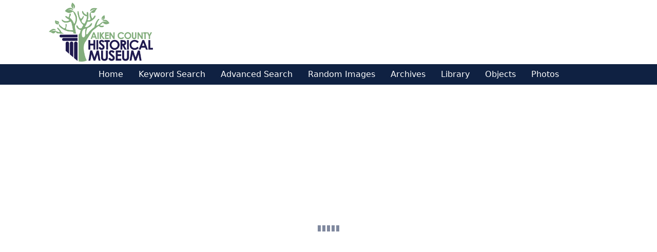

--- FILE ---
content_type: text/html; charset=utf-8
request_url: https://achm.catalogaccess.com/photos/4795
body_size: 3802
content:
<!DOCTYPE html>
<html lang="en">
    <head>
        <meta charset="utf-8" />
        <title>PastPerfect</title>
        <link rel="icon" href="/favicon.svg" sizes="any" type="image/svg+xml">
        <meta name="viewport" content="width=device-width, initial-scale=1.0">
        <link rel="stylesheet" href="/bundles/styles?v=OWd-EPLnAhOn59KWvCmJ1y_hjgYcHHrL31fxWnMEZOQ1" />
        <link rel="stylesheet" href="https://achm.catalogaccess.com/api/appearance/css" />
        <script type="text/javascript">
            var CLIENT_ROUTES = {"Home":"home","Search":"search","AdvancedSearch":"advanced-search","RandomImages":"random-images","Images":"images","Archives":"archives","Library":"library","Objects":"objects","Photos":"photos","Exhibits":"exhibits","People":"people","Containers":"containers","SearchTerms":"search-terms","Sites":"sites","NotFound":"not-found","Authorization":"authorization"};
        </script>
        <meta name="google-site-verification" content="-r8uv8dvwRLUO31n2y0D_EJbSmBaryiZdzeJCHoOmX4" /> 
<link rel="preconnect" href="https://fonts.googleapis.com">
<link rel="preconnect" href="https://fonts.gstatic.com" crossorigin>
<link href="https://fonts.googleapis.com/css2?family=Poppins:ital,wght@0,400;0,700;1,400&display=swap" rel="stylesheet">
<script src="https://kit.fontawesome.com/0ea9288c82.js" crossorigin="anonymous"></script>
    </head>
    <body class="d-flex flex-column min-vh-100">
        
<div class="privacy-container" data-bind="visible: !app.isPrivacyAccepted()" style="display: none" role="region" aria-label="cookie consent banner">
    <p>
        We use cookies on our website to improve your experience. By continuing to enjoy our site, you are agreeing to our use of cookies.
    </p>
    <button class="btn btn-outline-primary agree-btn" data-bind="click: app.acceptCookies">I agree</button>
</div>
        <a class="visually-hidden-focusable skipnav" href="#content-body">Skip to main content</a>
        <header>
            <div class="container"><img alt="Aiken County Historical Museum" src="https://s3.amazonaws.com/ppwebassets/release/34884/a056f734-8476-4382-ae87-33a8c6bde70e.png" style="height:125px; width:229px" /></div>
        </header>
        <div data-bind="css: { 'container': app.isSideNav() }">
            <div data-bind="css: { 'row': app.isSideNav() }">
                <!-- ko with: navigationViewModel -->
                <div id="navigation" data-bind="css: { 'col-sm-12': app.isSideNav(), 'col-lg-2': app.isSideNav() }">
                    <nav class="navbar navbar-expand-lg main-nav" id="main-navigation-menu" role="navigation" aria-label="Main">
    <div class="container-fluid">
        <button class="navbar-toggler ms-auto m-1" type="button" data-bs-toggle="offcanvas" data-bs-target="#main-menu" aria-controls="main-menu-navbar" aria-label="Toggle navigation">
            <span class="navbar-toggler-icon"></span>
        </button>
        <div class="offcanvas offcanvas-end" tabindex="-1" id="main-menu">
            <div class="offcanvas-header">
                <button type="button" class="btn-close" data-bs-dismiss="offcanvas" aria-label="Close"></button>
            </div>
            <div class="offcanvas-body">
                <ul class="navbar-nav justify-content-center flex-grow-1">
                    <li class="nav-item" id="home-link">
                        <a class="nav-link" data-bs-dismiss="offcanvas" href="https://achm.catalogaccess.com/home" data-bind="click: app.router.triggerNavigation,
                            attr: { 'aria-current': app.router.isActiveNavItem('/home')() || app.router.isActiveNavItem('/')() ? 'page' : null }">Home</a>
                    </li>
                        <li class="nav-item" id="search-link">
                            <a class="nav-link" href="https://achm.catalogaccess.com/search" data-bs-dismiss="offcanvas" data-bind="click: app.router.triggerNavigation,
                                attr: { 'aria-current': app.router.isActiveNavItem('/search')() ? 'page' : null }">Keyword Search</a>
                        </li>
                                            <li class="nav-item" id="advanced-search-link">
                            <a class="nav-link" href="https://achm.catalogaccess.com/advanced-search" data-bs-dismiss="offcanvas" data-bind="click: app.router.triggerNavigation,
                                attr: { 'aria-current': app.router.isActiveNavItem('/advanced-search')() ? 'page' : null }">Advanced Search</a>
                        </li>
                                            <li class="nav-item" id="images-link">
                            <a class="nav-link" data-bs-dismiss="offcanvas" href="https://achm.catalogaccess.com/random-images" data-bind="click: app.router.triggerNavigation,
                                attr: { 'aria-current': app.router.isActiveNavItem('/random-images')() ? 'page' : null }">Random Images</a>
                        </li>
                                            <li class="nav-item" id="archives-link">
                            <a class="nav-link" data-bs-dismiss="offcanvas" href="https://achm.catalogaccess.com/archives" data-bind="click: app.router.triggerNavigation,
                                attr: { 'aria-current': app.router.isActiveNavItem('/archives')() ? 'page' : null }">Archives</a>
                        </li>
                                            <li class="nav-item" id="library-link">
                            <a class="nav-link" data-bs-dismiss="offcanvas" href="https://achm.catalogaccess.com/library" data-bind="click: app.router.triggerNavigation,
                                attr: { 'aria-current': app.router.isActiveNavItem('/library')() ? 'page' : null }">Library</a>
                        </li>
                                            <li class="nav-item" id="objects-link">
                            <a class="nav-link" data-bs-dismiss="offcanvas" href="https://achm.catalogaccess.com/objects" data-bind="click: app.router.triggerNavigation,
                                attr: { 'aria-current': app.router.isActiveNavItem('/objects')() ? 'page' : null }">Objects</a>
                        </li>
                                            <li class="nav-item" id="photos-link">
                            <a class="nav-link" data-bs-dismiss="offcanvas" href="https://achm.catalogaccess.com/photos" data-bind="click: app.router.triggerNavigation,
                                attr: { 'aria-current': app.router.isActiveNavItem('/photos')() ? 'page' : null }">Photos</a>
                        </li>
                                                                            </ul>
            </div>
        </div>
    </div>
</nav>
                </div>
                <!-- /ko -->
                <main id="content-body" class="" data-bind="css: { 'col-sm-12': app.isSideNav(), 'col-lg-10': app.isSideNav() }">
                    
                    <div id="page-loader" data-bind="visible: isLoading">
                        <div class="page-loader">
    <div class="spinner">
        <div class="rect1"></div>
        <div class="rect2"></div>
        <div class="rect3"></div>
        <div class="rect4"></div>
        <div class="rect5"></div>
    </div>
</div>


                    </div>
                    <!-- ko with: currentViewModel -->
                    <div data-bind="template: { name: templateId, data: $data }, css: { 'container': !app.isSideNav() }, visible: !$parent.isLoading()">
                    </div>
                    <!-- /ko -->
                </main>
            </div>
        </div>
        <footer class="mt-auto" data-bind="css: { 'cookie-banner-visible': !app.isPrivacyAccepted() }">
            <div class="container">
                <div class="col-md-3 col-sm-6 col-xs-12">
<h3><strong>Hours</strong></h3>

<p>Tuesday-Saturday: 10-5<br />
Sunday: 2-5<br />
Closed Monday</p>
</div>

<div class="col-md-3 col-sm-6 col-xs-12">
<h3><a href="https://www.google.com/maps/place/433+Newberry+St+SW,+Aiken,+SC+29801/data=!4m2!3m1!1s0x88f84d056b18859d:0xefb62d05a8ad7da5?sa=X&amp;ved=2ahUKEwjR5_Kw_qTzAhVaTDABHeYhBQkQ8gF6BAgSEAE" target="_blank"><strong>Visit Us</strong></a></h3>

<p>Admission is free!<br />
433 Newberry Street, SW<br />
Aiken, SC 29801</p>
</div>

<div class="col-md-3 col-sm-6 col-xs-12">
<h3><strong>Contact Us</strong></h3>

<p>803-642-2015<br />
museum@aikencountysc.gov</p>

<div class="social">
<ul>
	<li><a href="https://www.youtube.com/channel/UC0FfdY-C1z8Ki3U2PGTBAIw" target="_blank"><span class="fa-brands fa-youtube">&nbsp;</span></a></li>
	<li><a href="https://www.facebook.com/aikencountymuseum/" target="_blank"><span class="fa-brands fa-facebook">&nbsp;</span></a></li>
	<li><a href="https://www.instagram.com/aikencountymuseum/" target="_blank"><span class="fa-brands fa-instagram">&nbsp;</span></a></li>
</ul>
</div>
</div>

<div class="col-md-3 col-sm-6 col-xs-12">
<h3><a href="https://achmfriends.org/"><strong>Membership</strong></a></h3>

<p>If you would like to support the Museum and endeavors like the online database, please consider joining the Friends of the Museum</p>
</div>
            </div>
        </footer>

        <div id="page-templates"></div>


        <script type="text/javascript" src="/bundles/libs?v=E_wbNBO5kg6zPeLxPoKMgaXfTP_pz7TqCwmXDwxK52g1"></script>
        <script async type="text/javascript" src="/bundles/app?v=-zKHjDNyDrIITZ4v_f1mk8Wz1047i4a4iq4rm5BWfvA1"></script>
        
        <script async type="text/javascript">
                
        </script>

        <template id="text-input-component">
    <span class="input-container" data-bind="validationOptions: validationOptions">
        <input class="form-control validation-input" data-bind="value: value, attr: { 'readonly': isDisabled, 'id': id, 'type': inputType, 'tabindex': tabindex, 'autocomplete': autocomplete, 'required': isFieldRequired ? 'required' : null, 'aria-invalid': String(isErrorShowing()), 'aria-describedby': ariaDescribedBy }, event: { input: onInput, focusout: onLostFocus }, valueUpdate: valueUpdate" />
        <!-- ko if: isErrorShowing() -->
        <span class="validation-message" data-bind="validationMessage: value, attr: { 'id': errorId }"></span>
        <!-- /ko -->
    </span>
</template>
        <template id="search-control-component">
    <div data-bind="css: containerClass, validationOptions: validationOptions">
        <!-- ko if: icon -->
        <span class="search-control-icon" aria-hidden="true"><i  data-bind="css: icon"></i></span>
        <!-- /ko -->
        <input type="text"
               data-bind="value: searchString,
                          valueUpdate: valueUpdate,
                          event: { keypress: onEnterPress },
                          enable: enable,
                          css: inputClass,
                          attr: { id, title, placeholder, 'aria-label': ariaLabel, 'aria-describedby': ariaDescribedBy }" />

        <!-- ko if: isNotEmpty -->
        <button class="btn-close"
                type="reset"
                title="Clear the search criteria"
                data-bind="attr: {'aria-label': 'Clear the search criteria'}, 
                           click: clear, 
                           enable: enable">
        </button>
        <!-- /ko -->
    </div>

    <span class="validation-message" data-bind="validationMessage: searchString"></span>
</template>
        <template id="async-action-button-component">
    <button type="button" data-bind="verifiedSubmit: click, modelToValidate: modelToValidate, errorElementSelector: errorElementSelector, enable: !isInProgress(), css: buttonClass, visible: visible">
        <span data-bind="css: spinnerClass, visible: isInProgress" aria-hidden="true"></span>
        <span data-bind="text: text, attr: { role: role } "></span>
    </button>
</template>
    </body>
</html>

--- FILE ---
content_type: application/javascript; charset=utf-8
request_url: https://achm.catalogaccess.com/bundles/app?v=-zKHjDNyDrIITZ4v_f1mk8Wz1047i4a4iq4rm5BWfvA1
body_size: 6905
content:
$.ajaxSetup({beforeSend:function(n){n.setRequestHeader("Authorization",common.getToken())},statusCode:{403:function(n){n!=null&&n.responseText!=null&&(window.location.href=common.getMVCUrl(CLIENT_ROUTES.Authorization))}}});window.common=function(){function u(n,t){document.title=(n||STRINGS.pastPerfectTitle)+(t?" - "+t:"")}function t(n,t){if(typeof toastr=="undefined")throw Error("toastr component not found.");toastr.options={closeButton:!0,debug:!1,newestOnTop:!1,progressBar:!1,positionClass:"toast-top-right",preventDuplicates:!1,disableTimeOut:!0,onclick:null,timeOut:0,extendedTimeOut:0,showEasing:"swing",hideEasing:"linear",showMethod:"fadeIn",hideMethod:"fadeOut",closeHtml:'<button type="button" aria-label="Close">&times;<\/button>'};toastr[n](t)}function e(n){return(n.startsWith("/")?"":"/")+n}function i(n){return n&&typeof n=="object"&&!Array.isArray(n)}function r(t){var r=n.shouldUseQuerySubdomain(),u=n.getMuseum(),i=new URL(window.location.origin+t);return h(i),r&&!i.searchParams.get(n.SUBDOMAIN_QUERY_PARAM)&&i.searchParams.set(n.SUBDOMAIN_QUERY_PARAM,u),i}function h(n){trackingURIParams.forEach(t=>{var r=new URL(window.location.href);const i=r.searchParams.get(t);i&&n.searchParams.set(t,i)})}var n={},o=15,f;return n.SUBDOMAIN_QUERY_PARAM="subdomain",n.AUTHORIZATION_TOKEN_KEY="Authorization",n.ENTER_KEY="Enter",n.PAGESIZE_STORAGE_KEY="pageSize",n.isEmailEnabled=ko.observable(!1),n.emailFormName=ko.observable(!1),n.isFeedbackEnabled=ko.observable(!1),n.feedbackFormName=ko.observable(!1),n.isImageRequestEnabled=ko.observable(!1),n.imageRequestFormName=ko.observable(!1),n.imageThumbnailStyle=ko.observable(1),n.navOrientationId=ko.observable(1),n.shouldUseQuerySubdomain=ko.observable(window.location.host.includes("localhost:")),n.isAuthEnabled=ko.observable(!1),n.webName=ko.observable(""),n.webName.subscribe(function(t){u(n.title(),t)}),n.title=ko.observable(STRINGS.pastPerfectTitle),n.title.subscribe(function(t){u(t,n.webName())}),n.getMuseum=function(){var t="",i=window.location.host.split("."),r;if(i.length>=3)t=i[0];else if(r=new URL(window.location.href),t=r.searchParams.get(n.SUBDOMAIN_QUERY_PARAM),!t)throw new Error("Nor subdomain, nor subdomain query params are not provided");return t},n.getIdParam=function(){var n=window.location.pathname.split("/");return n[n.length-1]},n.getObjectTypeIdByItemType=function(n){return{"0":"100","1":"101","2":"102","3":"104","4":"103"}[n]},f={"100":"Catalog Item","101":"Object","102":"Photo","103":"Library","104":"Archive","400":"Exhibit","600":"Image","700":"Person","800":"Site","2000":"Container"},n.getObjectTypeNameByTypeId=function(n){return f[n]},n.getUrlDetailsPage=function(t,i){var r=n.getDetailsUrlByObjectTypeId(i);return r.replace(":id",t)},n.getDefaultTitleByObjectTypeId=function(n){n=n||"100";var t=STRINGS.viewCatalogRecord;return urlTypeMappings[n]&&urlTypeMappings[n].defaultTitle&&(t=urlTypeMappings[n].defaultTitle),t},n.getUrlByObjectTypeId=function(t){return n.getMVCUrl(n.getUrlObjectByObjectTypeId(t).list.pageUrl)},n.getDetailsUrlByObjectTypeId=function(t){return n.getMVCUrl(n.getUrlObjectByObjectTypeId(t).details.pageUrl)},n.showInfoMessage=function(n){t("info",n)},n.showSuccessMessage=function(n){t("success",n)},n.showFailureMessage=function(n){t("error",n)},n.showWarningMessage=function(n){t("warning",n)},n.isNullOrEmpty=function(n){return n==null||n==""},n.replaceBetween=function(n,t,i,r){return n.substring(0,t)+r+n.substring(i)},n.stringStartWith=function(n,t){return n.slice(0,t.length)==t},n.stringEndWith=function(n,t){return t==""||n.slice(-t.length)==t},n.setToken=function(t){localStorage.setItem(n.AUTHORIZATION_TOKEN_KEY,t)},n.getToken=function(){return localStorage.getItem(n.AUTHORIZATION_TOKEN_KEY)||""},n.getMVCUrl=function(n){var t=r(e(n));return t.pathname+t.search},n.defaultPlaceholderUrl=ko.observable(null),n.s3BaseUrl=ko.observable(null),n.getS3Url=function(t){if(!n.s3BaseUrl())throw Error("S3 url isn't initialized");return n.s3BaseUrl()+"/"+t},n.getAPIUrl=function(n){var t=r("/api"+e(n));return t.href},n.insertMarkInSearchResult=function(t,i,r){var u=i||"";return n.isNullOrEmpty(r)||(u="<mark>"+r+"<\/mark>"),u},n.encodeText=function(n){return $("<div/>").text(n).html()},n.downloadFile=function(n,t){$.getJSON(n,{},function(n){var i=document.createElement("a");t&&(i.download=t);i.target="_blank";i.href=n;document.body.appendChild(i);i.click();document.body.removeChild(i);delete i})},n.getImageCaption=function(n){return n||STRINGS.DefaultAltValue},n.getImageCaptionByType=function(n,t,i){let r="";switch(n.toString()){case OBJECT_TYPE.CatalogItem.Value:case OBJECT_TYPE.ObjectItem.Value:case OBJECT_TYPE.PhotoItem.Value:case OBJECT_TYPE.ArchiveItem.Value:case OBJECT_TYPE.LibraryItem.Value:r=STRINGS.collectionItem;break;case OBJECT_TYPE.Exhibit.Value:r=STRINGS.objectTypeNameExhibit;break;case OBJECT_TYPE.Person.Value:r=STRINGS.objectTypeNamePerson;break;case OBJECT_TYPE.Site.Value:r=STRINGS.objectTypeNameSite}return i||t||r||STRINGS.DefaultAltValue},n.mergeDeep=function s(n,t){var r=Object.assign({},n);return i(n)&&i(t)&&Object.keys(t).forEach(function(u){i(t[u])?u in n?r[u]=s(n[u],t[u]):Object.assign(r,{[u]:t[u]}):Object.assign(r,{[u]:t[u]})}),r},n.getBackendUrl=function(n){return r(n)},n.initializeSettings=function(){$.ajax({url:n.getAPIUrl("/appearance/common/settings")}).done(function(t){n.imageThumbnailStyle(t.imageThumbnailStyle);n.navOrientationId(t.navOrientationId);n.isEmailEnabled(t.isEmailEnabled);n.emailFormName(t.emailFormName||STRINGS.emailFormName);n.isFeedbackEnabled(t.isFeedbackEnabled);n.feedbackFormName(t.feedbackFormName||STRINGS.feedbackFormName);n.isImageRequestEnabled(t.isImageRequestEnabled);n.imageRequestFormName(t.imageRequestFormName||STRINGS.imageRequestFormName);n.shouldUseQuerySubdomain(t.shouldUseQuerySubdomain);n.defaultPlaceholderUrl(t.placeholderUrl);n.s3BaseUrl(t.s3BaseUrl);n.isAuthEnabled(t.isAuthEnabled);n.webName(t.webName)})},n.enterKeyPress=function(t,i){var r=i||function(){};t.key===n.ENTER_KEY&&r()},n.isShowAllButtonVisible=function(n){return n.length>o},n.getModalCloseCallback=()=>{const n=document.activeElement;return()=>{n.focus()}},n.positionModal=n=>{let t=1050,i=$(".modal").not(".confirmation-modal");i.push(...$('div[class*="cke_dialog_"][role="dialog"]'));i.each(function(n,i){let r=parseInt($(i).css("z-index"));!isNaN(r)&&r>t&&(t=r)});let r=t+1;return n.css("z-index",r),r},n.positionBackdrop=(n,t)=>{let i=n.next(".modal-backdrop");i.length>0&&i.css("z-index",t-1)},n.getPageSizeSetting=()=>localStorage.getItem(n.PAGESIZE_STORAGE_KEY),n.setPageSizeSetting=t=>{localStorage.setItem(n.PAGESIZE_STORAGE_KEY,t)},n}();var timer=function(){var n={},t=null;return n.start=function(){t=performance.now()},n.stop=function(){return performance.now()-(t||performance.now())},n}();$(function(){window.location.href.includes(CLIENT_ROUTES.Authorization)||common.initializeSettings()});
ko.components.register("search-control",{viewModel:SearchControlViewModel,template:{element:"search-control-component"}});ko.components.register("text-input",{viewModel:TextInputViewModel,template:{element:"text-input-component"}});ko.components.register("async-action-button",{viewModel:AsyncActionButtonViewModel,template:{element:"async-action-button-component"}});
class MagnifierTool{disableMagnifier(){$(".img-magnifier-glass").remove()}enableMagnifier(n,t){function f(f){var c,s,h;f.preventDefault();c=o(f);s=c.x;h=c.y;s>n.width-r/t&&(s=n.width-r/t);s<r/t&&(s=r/t);h>n.height-u/t&&(h=n.height-u/t);h<u/t&&(h=u/t);i.style.left=s-r+"px";i.style.top=h-u+"px";i.style.backgroundPosition="-"+(s*t-r+e)+"px -"+(h*t-u+e)+"px"}function o(t){var u,i=0,r=0;return t=t||window.event,u=n.getBoundingClientRect(),i=t.pageX-u.left,r=t.pageY-u.top,i=i-window.pageXOffset,r=r-window.pageYOffset,{x:i,y:r}}var i=document.createElement("div");i.setAttribute("class","img-magnifier-glass");n.parentElement.insertBefore(i,n);i.style.backgroundImage="url('"+n.src+"')";i.style.backgroundRepeat="no-repeat";i.style.backgroundSize=n.width*t+"px "+n.height*t+"px";var e=3,r=i.offsetWidth/2,u=i.offsetHeight/2;i.addEventListener("mousemove",f);n.addEventListener("mousemove",f);i.addEventListener("touchmove",f);n.addEventListener("touchmove",f)}};
function ModalViewModel(n){var t=this;t.header=n.header;t.data=ko.observable(n.data||{});t.templateId=ko.observable(n.templateId);t.afterRenderAction=n.afterRender||function(){};t.cssClass=ko.observable(n.cssClass);t.onCloseAction=n.onClose||function(){};t.role=n.role;t.show=function(){const i=$('<div class="modal fade custom-knockout-modal" tabindex="-1" role="dialog"'+(n.arialabelledby?' aria-labelledby="'+n.arialabelledby:"")+'" data-bind="css: cssClass" id="'+t.templateId()+'-modal"><div class="modal-dialog" data-bind="attr: { role: role } "><div class="modal-content">'+`<div class="modal-header" data-bind="visible: ${!n.isHeaderHidden}">`+'<h1 class="modal-title" '+(n.arialabelledby?' id="'+n.arialabelledby+'"':"")+">"+t.header+'<\/h1><button type="button" class="btn-close" data-bs-dismiss="modal" aria-label="Close"><\/button><\/div><div class="modal-body" data-bind="template: { name: templateId, data: data, afterRender: afterRenderAction }"><\/div><\/div><\/div><\/div>');$("body").append(i);const r=i[0];$(document).on("shown.bs.modal","#"+t.templateId()+"-modal",function(){var t=$(this),n;t.removeAttr("aria-hidden");n=t.find("input");n.length&&n[0].focus()});$(document).on("hidden.bs.modal","#"+t.templateId()+"-modal",function(){var n=$(this);n.attr({"aria-hidden":"true"});n.off("keydown");n.remove();t.onCloseAction()});ko.applyBindings(t,r);let u=common.positionModal(i);return i.modal("show"),common.positionBackdrop(i,u),trapFocus(r),i};t.hide=function(){var n=$("#"+t.templateId()+"-modal");n.length&&n.modal("hide")}};
function AppDataModel(){var n=this;n.urls={Home:{pageUrl:"/"+CLIENT_ROUTES.Home,mvcUrl:"/Home/Main"},Search:{pageUrl:"/"+CLIENT_ROUTES.Search,mvcUrl:"/Search/ItemsView"},AdvancedSearch:{pageUrl:"/"+CLIENT_ROUTES.AdvancedSearch,mvcUrl:"/Search/Advanced"},RandomImages:{pageUrl:"/"+CLIENT_ROUTES.RandomImages,mvcUrl:"/Image/Random"},Archives:{pageUrl:"/"+CLIENT_ROUTES.Archives,mvcUrl:"/Items/Archives"},Objects:{pageUrl:"/"+CLIENT_ROUTES.Objects,mvcUrl:"/Items/Objects"},Library:{pageUrl:"/"+CLIENT_ROUTES.Library,mvcUrl:"/Items/Library"},Photos:{pageUrl:"/"+CLIENT_ROUTES.Photos,mvcUrl:"/Items/Photos"},Exhibits:{pageUrl:"/"+CLIENT_ROUTES.Exhibits,mvcUrl:"/Exhibits/ItemsView"},People:{pageUrl:"/"+CLIENT_ROUTES.People,mvcUrl:"/People/ItemsView"},Sites:{pageUrl:"/"+CLIENT_ROUTES.Sites,mvcUrl:"/Sites/ItemsView"}};n.detailsUrls={ImageDetails:{pageUrl:"/"+CLIENT_ROUTES.Images+"/:id",mvcUrl:"/Image/Details/"},ObjectDetails:{pageUrl:"/"+CLIENT_ROUTES.Objects+"/:id",mvcUrl:"/Items/ObjectDetails/"},PhotoDetails:{pageUrl:"/"+CLIENT_ROUTES.Photos+"/:id",mvcUrl:"/Items/PhotoDetails/"},LibraryDetails:{pageUrl:"/"+CLIENT_ROUTES.Library+"/:id",mvcUrl:"/Items/LibraryDetails/"},ArchiveDetails:{pageUrl:"/"+CLIENT_ROUTES.Archives+"/:id",mvcUrl:"/Items/ArchiveDetails/"},PersonDetails:{pageUrl:"/"+CLIENT_ROUTES.People+"/:id",mvcUrl:"/People/Details/"},SiteDetails:{pageUrl:"/"+CLIENT_ROUTES.Sites+"/:id",mvcUrl:"/Sites/Details/"},ExhibitDetails:{pageUrl:"/"+CLIENT_ROUTES.Exhibits+"/:id",mvcUrl:"/Exhibits/Details/"},ContainerDetails:{pageUrl:"/"+CLIENT_ROUTES.Containers+"/:id",mvcUrl:"/Containers/Details/"},SearchTerm:{pageUrl:"/"+CLIENT_ROUTES.SearchTerms+"/:id",mvcUrl:"/SearchTerm/Details/"},NotFoundError:{pageUrl:"/"+CLIENT_ROUTES.NotFound+"/:id",mvcUrl:"/Error/ObjectNotFound/"}};n.queryUrls=[n.urls.Search.pageUrl,n.urls.AdvancedSearch.pageUrl,n.urls.RandomImages.pageUrl,n.urls.Archives.pageUrl,n.urls.Objects.pageUrl,n.urls.Library.pageUrl,n.urls.Photos.pageUrl,n.urls.Exhibits.pageUrl,n.urls.People.pageUrl,n.urls.Sites.pageUrl]};
function AppRouterModel(n){function f(){var n=$("div.modal");n.length&&n.modal("hide")}var t=this,r="CurrentPageUrl",i="PreviousPageUrl",u="hyperlink-redirect";return t.urls=n.dataModel.urls,t.detailsUrls=n.dataModel.detailsUrls,t.startingUrlPath=window.location.pathname+window.location.search||"/",t.sammyInstance=null,t.currentUrl=ko.observable(window.location),t.saveUrlHistory=function(){let n=sessionStorage.getItem(r);n&&sessionStorage.setItem(i,n);sessionStorage.setItem(r,window.location.href)},t.isOriginRandomImagesPage=function(){var t=!1,r=sessionStorage.getItem(i),u;return r&&(u=new URL(r),t=u.pathname==n.dataModel.urls.RandomImages.pageUrl),t},t.isOriginQueryPage=function(){var u=n.dataModel.queryUrls.map(function(n){return new URL(common.getBackendUrl(n))}),r=sessionStorage.getItem(i),t;return r?(t=new URL(r),u.some(function(n){return n.pathname==t.pathname&&n.origin==t.origin})):!1},t.triggerNavigation=(n,i)=>t.sammyInstance.trigger(u,i.currentTarget.href),t.isActiveNavItem=n=>ko.computed(()=>{let i=new URL(t.currentUrl());return n===i.pathname}),t.updateCurrentUrl=()=>t.currentUrl(window.location),t.onNavigation=function(){f();t.updateCurrentUrl();n.isLoading(!0)},t.initialize=function(){t.sammyInstance=Sammy("#page-templates",function(){var n=this;n.bind(u,function(n,t){let i=new URL(t);this.redirect(common.getMVCUrl(i.pathname+i.search))});n.get("/",function(n){t.onNavigation();n.render(common.getMVCUrl(t.urls.Home.mvcUrl)).swap()});$.each(t.urls,function(i,r){n.get(r.pageUrl,function(n){t.onNavigation();t.saveUrlHistory();n.render(common.getMVCUrl(r.mvcUrl)).swap()});t["navigateTo"+i]=function(){window.location.pathname=r.pageUrl}});$.each(t.detailsUrls,function(i,r){n.get(r.pageUrl,function(n){t.onNavigation();t.saveUrlHistory();var i=r.mvcUrl+this.params.id;n.render(common.getMVCUrl(i)).swap()});t["navigateTo"+i]=function(n){window.location.pathname=r.pageUrl.replace(":id",n)}})}).run(common.getMVCUrl(t.startingUrlPath))},t};
function AppViewModel(n){var t=this,i="privacy_token_subdomain_"+common.getMuseum();t.dataModel=n;t.currentViewModel=ko.observable();t.navigationViewModel=ko.observable(new NavigationBarViewModel);t.pageTitlesViewModel=ko.observable();t.isLoading=ko.observable(!0);t.isLoading.subscribe(function(n){n&&(document.title="PastPerfect")});t.imgClass=ko.computed(function(){var n=common.imageThumbnailStyle();switch(n){case 2:return"img-circle-inside";case 3:return"img-square";case 4:return"img-square-rounded";default:return"img-fluid"}});t.isImageCircle=()=>common.imageThumbnailStyle()==2;t.isImageSquareRounded=()=>common.imageThumbnailStyle()==4;t.styleUrl=ko.pureComputed(function(){return common.getAPIUrl("/appearance/imagethumbnailstyle")});t.getS3Url=function(n){return common.getS3Url(n)};t.getS3ImageUrlOrDefault=function(n){return n?common.getS3Url(n):common.defaultPlaceholderUrl};t.getAltTagOrDefault=(n,t)=>n?t||"":"";t.isSideNav=ko.computed(function(){return common.navOrientationId()==2});t.setContentModel=function(n,i){common.title(i);t.currentViewModel(n);t.isLoading(!1)};t.initialize=function(){t.router=new AppRouterModel(t);t.router.initialize();var n=new PageTitlesViewModel(function(){t.pageTitlesViewModel(n)})};t.isPrivacyAccepted=ko.observable(Boolean(localStorage.getItem(i)));t.acceptCookies=function(){localStorage.setItem(i,(new Date).toISOString());t.isPrivacyAccepted(!0)}}var app=new AppViewModel(new AppDataModel),urlTypeMappings={"101":{list:app.dataModel.urls.Objects,details:app.dataModel.detailsUrls.ObjectDetails,defaultTitle:STRINGS.viewObjectRecord},"102":{list:app.dataModel.urls.Photos,details:app.dataModel.detailsUrls.PhotoDetails,defaultTitle:STRINGS.viewPhotoRecord},"103":{list:app.dataModel.urls.Library,details:app.dataModel.detailsUrls.LibraryDetails,defaultTitle:STRINGS.viewLibraryRecord},"104":{list:app.dataModel.urls.Archives,details:app.dataModel.detailsUrls.ArchiveDetails,defaultTitle:STRINGS.viewArchiveRecord},"400":{list:app.dataModel.urls.Exhibits,details:app.dataModel.detailsUrls.ExhibitDetails,defaultTitle:STRINGS.viewExhibitRecord},"600":{list:app.dataModel.urls.Image,details:app.dataModel.detailsUrls.ImageDetails},"700":{list:app.dataModel.urls.People,details:app.dataModel.detailsUrls.PersonDetails,defaultTitle:STRINGS.viewPersonRecord},"800":{list:app.dataModel.urls.Sites,details:app.dataModel.detailsUrls.SiteDetails,defaultTitle:STRINGS.viewSiteRecord},"2000":{details:app.dataModel.detailsUrls.ContainerDetails,defaultTitle:STRINGS.viewContainerListRecord},"2300":{details:app.dataModel.detailsUrls.SearchTerm},"3000":{list:app.dataModel.urls.Home,details:app.dataModel.detailsUrls.Home}};common.getUrlObjectByObjectTypeId=function(n){if(n=n||"3000",!urlTypeMappings[n])throw Error("Unrecognized type id "+n);return urlTypeMappings[n]};common.parseUrl=function(){var[n,t]=window.location.pathname.split("/").filter(n=>n),i=Object.keys(urlTypeMappings).find(t=>urlTypeMappings[t].details?.pageUrl.includes(`/${n}/`));return{typeId:i,id:t}};common.openDetailsPage=function(n,t){switch(t.toString()){case"100":case"101":app.router.navigateToObjectDetails(n);break;case"102":app.router.navigateToPhotoDetails(n);break;case"103":app.router.navigateToLibraryDetails(n);break;case"104":app.router.navigateToArchiveDetails(n);break;case"400":app.router.navigateToExhibitDetails(n);break;case"700":app.router.navigateToPersonDetails(n);break;case"2000":app.router.navigateToContainerDetails(n)}};
function NavigationBarViewModel(){function r(n){$("#main-navigation-menu .active").removeClass(i);$(n).parent().addClass(i)}function u(){$("#main-navigation-menu li:not(#custom-link) a").click(function(){r(this)})}function f(){$("#main-navigation-menu li#custom-link a").click(function(){const n=document.getElementById("main-menu"),t=bootstrap.Offcanvas.getInstance(n);t.hide();let i=$(this)[0];i.blur()})}function e(){const n=window.location;$("#main-navigation-menu li a").each(function(t,i){if(i.attributes.href){let u=new URL(i.attributes.href.value);if(n.origin===u.origin&&n.pathname.startsWith(u.pathname))return r(i),!1}})}const n=this,t=1,i="active";n.OrientationId=ko.pureComputed(()=>common.navOrientationId()||t);n.orientation=ko.pureComputed(function(){return n.OrientationId()==t?"main-nav":"side-nav"});n.initialize=function(){u();f();e()};n.initialize()};
function HeaderAndFooterViewModel(n){var t=this;t.dataUrl=ko.pureComputed(function(){return common.getAPIUrl("appearance/headerandfooter")});t.loadedCallback=n;t.Header=ko.observable();t.Footer=ko.observable();t.initialize=function(){$.getJSON(t.dataUrl(),{},function(n){ko.mapping.fromJS(n,{},t);t.loadedCallback()})};t.initialize()};
function PageTitlesViewModel(n){var t=this;t.dataUrl=ko.pureComputed(function(){return common.getAPIUrl("appearance/pagetitles")});t.loadedCallback=n;t.Home="";t.KeywordSearch="";t.AdvancedSearch="";t.RandomImages="";t.Objects="";t.Photos="";t.Archives="";t.Library="";t.Exhibits="";t.People="";t.initialize=function(){$.getJSON(t.dataUrl(),{},function(n){ko.mapping.fromJS(n,{copy:["Home","KeywordSearch","AdvancedSearch","RandomImages","Objects","Photos","Archives","Library","Exhibits","People"]},t);t.loadedCallback()})};t.initialize()};
class NavigationButtonsUrlBuilder{getNewHref(n){const t=new URL(window.location.href),i=t.searchParams;return i.set("page",n),t.toString()}};
$(function(){app.initialize();ko.applyBindings(app)});